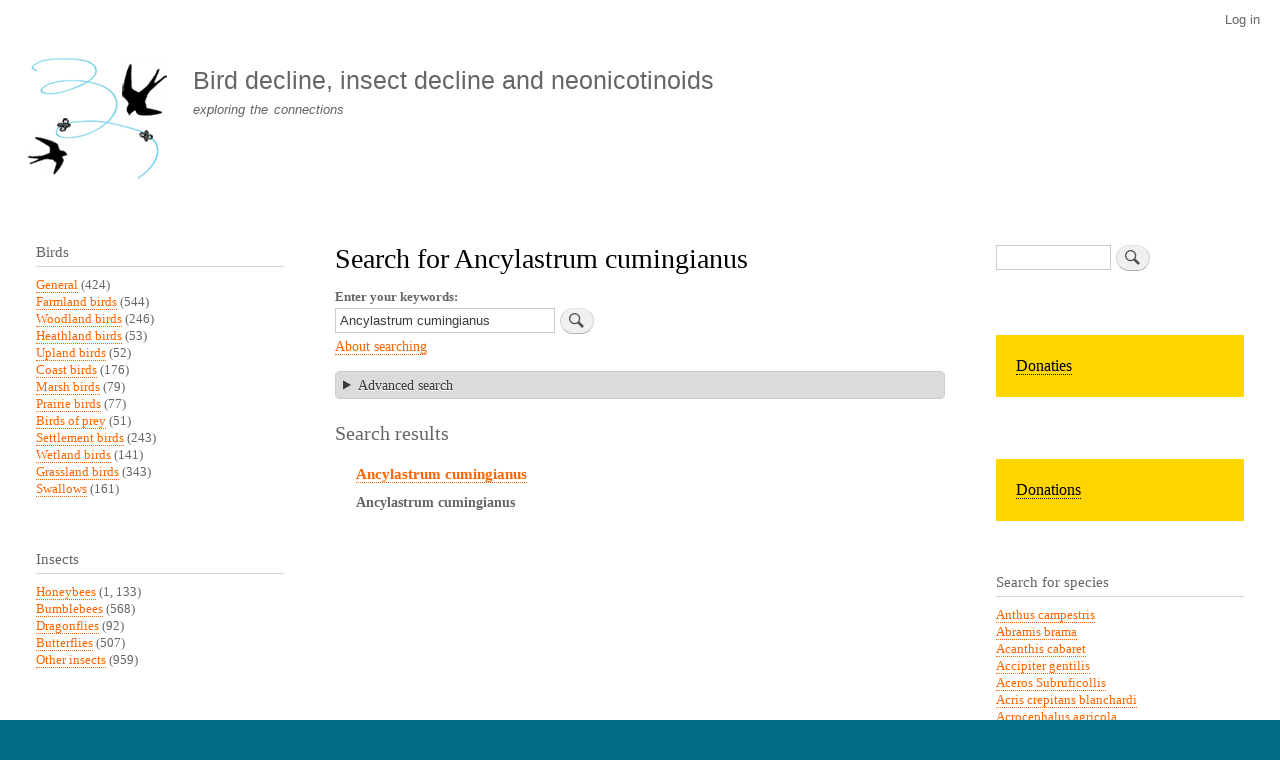

--- FILE ---
content_type: text/html; charset=UTF-8
request_url: https://farmlandbirds.net/en/search/node?keys=Ancylastrum%20cumingianus
body_size: 8704
content:
<!DOCTYPE html>
<html lang="en" dir="ltr" prefix="content: http://purl.org/rss/1.0/modules/content/  dc: http://purl.org/dc/terms/  foaf: http://xmlns.com/foaf/0.1/  og: http://ogp.me/ns#  rdfs: http://www.w3.org/2000/01/rdf-schema#  schema: http://schema.org/  sioc: http://rdfs.org/sioc/ns#  sioct: http://rdfs.org/sioc/types#  skos: http://www.w3.org/2004/02/skos/core#  xsd: http://www.w3.org/2001/XMLSchema# ">
  <head>
    <meta charset="utf-8" />
<meta name="Generator" content="Drupal 10 (https://www.drupal.org)" />
<meta name="MobileOptimized" content="width" />
<meta name="HandheldFriendly" content="true" />
<meta name="viewport" content="width=device-width, initial-scale=1.0" />
<script type="text/javascript" data-toolbar-anti-flicker-loading>(function() {
  const toolbarState = sessionStorage.getItem('Drupal.toolbar.toolbarState')
    ? JSON.parse(sessionStorage.getItem('Drupal.toolbar.toolbarState'))
    : false;
  // These are classes that toolbar typically adds to <body>, but this code
  // executes before the first paint, when <body> is not yet present. The
  // classes are added to <html> so styling immediately reflects the current
  // toolbar state. The classes are removed after the toolbar completes
  // initialization.
  const classesToAdd = ['toolbar-loading', 'toolbar-anti-flicker'];
  if (toolbarState) {
    const {
      orientation,
      hasActiveTab,
      isFixed,
      activeTray,
      activeTabId,
      isOriented,
      userButtonMinWidth
    } = toolbarState;

    classesToAdd.push(
      orientation ? `toolbar-` + orientation + `` : 'toolbar-horizontal',
    );
    if (hasActiveTab !== false) {
      classesToAdd.push('toolbar-tray-open');
    }
    if (isFixed) {
      classesToAdd.push('toolbar-fixed');
    }
    if (isOriented) {
      classesToAdd.push('toolbar-oriented');
    }

    if (activeTray) {
      // These styles are added so the active tab/tray styles are present
      // immediately instead of "flickering" on as the toolbar initializes. In
      // instances where a tray is lazy loaded, these styles facilitate the
      // lazy loaded tray appearing gracefully and without reflow.
      const styleContent = `
      .toolbar-loading #` + activeTabId + ` {
        background-image: linear-gradient(rgba(255, 255, 255, 0.25) 20%, transparent 200%);
      }
      .toolbar-loading #` + activeTabId + `-tray {
        display: block; box-shadow: -1px 0 5px 2px rgb(0 0 0 / 33%);
        border-right: 1px solid #aaa; background-color: #f5f5f5;
        z-index: 0;
      }
      .toolbar-loading.toolbar-vertical.toolbar-tray-open #` + activeTabId + `-tray {
        width: 15rem; height: 100vh;
      }
     .toolbar-loading.toolbar-horizontal :not(#` + activeTray + `) > .toolbar-lining {opacity: 0}`;

      const style = document.createElement('style');
      style.textContent = styleContent;
      style.setAttribute('data-toolbar-anti-flicker-loading', true);
      document.querySelector('head').appendChild(style);

      if (userButtonMinWidth) {
        const userButtonStyle = document.createElement('style');
        userButtonStyle.textContent = `#toolbar-item-user {min-width: ` + userButtonMinWidth +`px;}`
        document.querySelector('head').appendChild(userButtonStyle);
      }
    }
  }
  document.querySelector('html').classList.add(...classesToAdd);
})();</script>
<link rel="icon" href="/sites/default/files/vogelsterfte_favicon.png" type="image/png" />

    <title>Search for Ancylastrum cumingianus | Bird decline, insect decline and neonicotinoids</title>
    <link rel="stylesheet" media="all" href="/sites/default/files/css/css_jJa79PvoPajgKXOlrKrb1fynEKfsTxwOj57YNHqnQSQ.css?delta=0&amp;language=en&amp;theme=bartik&amp;include=eJxtjl0OwjAMgy-0tWfKulA60h_iFiinp2IS0oAXP9jOF6OjcrQLgaeFtIaLdUJAN3-syAB5xuSysk1ZI0l4flpe8kIyo3YJyU-3wHfYt5qY1ya834VUWROJ2a6NtZvT4OzJqq0Mv2j2Ol4dCLTR42sOmNSd51FtUnFA_DBdFqECfgGzUVzb" />
<link rel="stylesheet" media="all" href="/sites/default/files/css/css_XuoXe2FUFUuG2EmpMx5VeFmWb_4wsYkwbvty3xSWFec.css?delta=1&amp;language=en&amp;theme=bartik&amp;include=eJxtjl0OwjAMgy-0tWfKulA60h_iFiinp2IS0oAXP9jOF6OjcrQLgaeFtIaLdUJAN3-syAB5xuSysk1ZI0l4flpe8kIyo3YJyU-3wHfYt5qY1ya834VUWROJ2a6NtZvT4OzJqq0Mv2j2Ol4dCLTR42sOmNSd51FtUnFA_DBdFqECfgGzUVzb" />
<link rel="stylesheet" media="print" href="/sites/default/files/css/css_Zqn2BMT-7EJT-UFXvCdvLL_7YcBfa4XgDGVapDMizKQ.css?delta=2&amp;language=en&amp;theme=bartik&amp;include=eJxtjl0OwjAMgy-0tWfKulA60h_iFiinp2IS0oAXP9jOF6OjcrQLgaeFtIaLdUJAN3-syAB5xuSysk1ZI0l4flpe8kIyo3YJyU-3wHfYt5qY1ya834VUWROJ2a6NtZvT4OzJqq0Mv2j2Ol4dCLTR42sOmNSd51FtUnFA_DBdFqECfgGzUVzb" />

    
  </head>
  <body class="layout-two-sidebars path-search">
        <a href="#main-content" class="visually-hidden focusable skip-link">
      Skip to main content
    </a>
    
      <div class="dialog-off-canvas-main-canvas" data-off-canvas-main-canvas>
    <div id="page-wrapper">
  <div id="page">
    <header id="header" class="header" role="banner">
      <div class="section layout-container clearfix">
          <div class="region region-secondary-menu">
    
<nav role="navigation" aria-labelledby="block-bartik-account-menu-menu" id="block-bartik-account-menu" class="block block-menu navigation menu--account">
            
  <h2 class="visually-hidden" id="block-bartik-account-menu-menu">User account menu</h2>
  

        <div class="content">
            <div class="menu-toggle-target menu-toggle-target-show" id="show-block-bartik-account-menu"></div>
      <div class="menu-toggle-target" id="hide-block-bartik-account-menu"></div>
      <a class="menu-toggle" href="#show-block-bartik-account-menu">Show &mdash; User account menu</a>
      <a class="menu-toggle menu-toggle--hide" href="#hide-block-bartik-account-menu">Hide &mdash; User account menu</a>
      
              <ul class="clearfix menu">
                    <li class="menu-item">
        <a href="/en/user/login" data-drupal-link-system-path="user/login">Log in</a>
              </li>
        </ul>
  


    </div>
  </nav>

  </div>

          <div class="clearfix region region-header">
    <div id="block-bartik-branding" class="clearfix site-branding block block-system block-system-branding-block">
  
    
        <a href="/en" rel="home" class="site-branding__logo">
      <img src="/sites/default/files/vogelsterfte_logo.gif" alt="Home" />
    </a>
        <div class="site-branding__text">
              <div class="site-branding__name">
          <a href="/en" rel="home">Bird decline, insect decline and neonicotinoids</a>
        </div>
                    <div class="site-branding__slogan">exploring the connections</div>
          </div>
  </div>

  </div>

        
      </div>
    </header>
          <div class="highlighted">
        <aside class="layout-container section clearfix" role="complementary">
            <div class="region region-highlighted">
    <div data-drupal-messages-fallback class="hidden"></div>

  </div>

        </aside>
      </div>
            <div id="main-wrapper" class="layout-main-wrapper layout-container clearfix">
      <div id="main" class="layout-main clearfix">
        
        <main id="content" class="column main-content" role="main">
          <section class="section">
            <a id="main-content" tabindex="-1"></a>
              <div class="region region-content">
    <div id="block-bartik-page-title" class="block block-core block-page-title-block">
  
    
      <div class="content">
      

  <h1 class="title page-title">Search for Ancylastrum cumingianus</h1>


    </div>
  </div>
<div id="block-bartik-content" class="block block-system block-system-main-block">
  
    
      <div class="content">
      <form class="search-form" data-drupal-selector="search-form" action="/en/search/node?keys=Ancylastrum%20cumingianus" method="post" id="search-form" accept-charset="UTF-8">
  <div class="container-inline js-form-wrapper form-wrapper" data-drupal-selector="edit-basic" id="edit-basic"><div class="js-form-item form-item js-form-type-search form-type-search js-form-item-keys form-item-keys">
      <label for="edit-keys">Enter your keywords</label>
        <input data-drupal-selector="edit-keys" type="search" id="edit-keys" name="keys" value="Ancylastrum cumingianus" size="30" maxlength="255" class="form-search" />

        </div>
<input class="search-form__submit button js-form-submit form-submit" data-drupal-selector="edit-submit" type="submit" id="edit-submit" name="op" value="Search" />
</div>
<a href="/en/search/node/help" class="search-help-link" data-drupal-selector="edit-help-link" id="edit-help-link">About searching</a><details class="search-advanced js-form-wrapper form-wrapper" data-drupal-selector="edit-advanced" id="edit-advanced">    <summary role="button" aria-controls="edit-advanced" aria-expanded="false" aria-pressed="false">Advanced search</summary><div class="details-wrapper">
    <fieldset data-drupal-selector="edit-keywords-fieldset" id="edit-keywords-fieldset" class="js-form-item form-item js-form-wrapper form-wrapper">
      <legend>
    <span class="fieldset-legend">Keywords</span>
  </legend>
  <div class="fieldset-wrapper">
                <div class="js-form-item form-item js-form-type-textfield form-type-textfield js-form-item-or form-item-or">
      <label for="edit-or">Containing any of the words</label>
        <input data-drupal-selector="edit-or" type="text" id="edit-or" name="or" value="" size="30" maxlength="255" class="form-text" />

        </div>
<div class="js-form-item form-item js-form-type-textfield form-type-textfield js-form-item-phrase form-item-phrase">
      <label for="edit-phrase">Containing the phrase</label>
        <input data-drupal-selector="edit-phrase" type="text" id="edit-phrase" name="phrase" value="" size="30" maxlength="255" class="form-text" />

        </div>
<div class="js-form-item form-item js-form-type-textfield form-type-textfield js-form-item-negative form-item-negative">
      <label for="edit-negative">Containing none of the words</label>
        <input data-drupal-selector="edit-negative" type="text" id="edit-negative" name="negative" value="" size="30" maxlength="255" class="form-text" />

        </div>

          </div>
</fieldset>
<div class="criterion"></div><fieldset data-drupal-selector="edit-types-fieldset" id="edit-types-fieldset" class="js-form-item form-item js-form-wrapper form-wrapper">
      <legend>
    <span class="fieldset-legend">Types</span>
  </legend>
  <div class="fieldset-wrapper">
                <div class="criterion"><fieldset data-drupal-selector="edit-type" id="edit-type--wrapper" class="fieldgroup form-composite js-form-item form-item js-form-wrapper form-wrapper">
      <legend>
    <span class="fieldset-legend">Only of the type(s)</span>
  </legend>
  <div class="fieldset-wrapper">
                <div id="edit-type" class="form-checkboxes"><div class="js-form-item form-item js-form-type-checkbox form-type-checkbox js-form-item-type-page form-item-type-page">
        <input data-drupal-selector="edit-type-page" type="checkbox" id="edit-type-page" name="type[page]" value="page" class="form-checkbox" />

        <label for="edit-type-page" class="option">Basic page</label>
      </div>
<div class="js-form-item form-item js-form-type-checkbox form-type-checkbox js-form-item-type-species form-item-type-species">
        <input data-drupal-selector="edit-type-species" type="checkbox" id="edit-type-species" name="type[species]" value="species" class="form-checkbox" />

        <label for="edit-type-species" class="option">Species</label>
      </div>
<div class="js-form-item form-item js-form-type-checkbox form-type-checkbox js-form-item-type-story form-item-type-story">
        <input data-drupal-selector="edit-type-story" type="checkbox" id="edit-type-story" name="type[story]" value="story" class="form-checkbox" />

        <label for="edit-type-story" class="option">Story</label>
      </div>
</div>

          </div>
</fieldset>
</div>
          </div>
</fieldset>
<fieldset data-drupal-selector="edit-lang-fieldset" id="edit-lang-fieldset" class="js-form-item form-item js-form-wrapper form-wrapper">
      <legend>
    <span class="fieldset-legend">Languages</span>
  </legend>
  <div class="fieldset-wrapper">
                <div class="criterion"><fieldset data-drupal-selector="edit-language" id="edit-language--wrapper" class="fieldgroup form-composite js-form-item form-item js-form-wrapper form-wrapper">
      <legend>
    <span class="fieldset-legend">Languages</span>
  </legend>
  <div class="fieldset-wrapper">
                <div id="edit-language" class="form-checkboxes"><div class="js-form-item form-item js-form-type-checkbox form-type-checkbox js-form-item-language-nl form-item-language-nl">
        <input data-drupal-selector="edit-language-nl" type="checkbox" id="edit-language-nl" name="language[nl]" value="nl" class="form-checkbox" />

        <label for="edit-language-nl" class="option">Dutch</label>
      </div>
<div class="js-form-item form-item js-form-type-checkbox form-type-checkbox js-form-item-language-en form-item-language-en">
        <input data-drupal-selector="edit-language-en" type="checkbox" id="edit-language-en" name="language[en]" value="en" class="form-checkbox" />

        <label for="edit-language-en" class="option">English</label>
      </div>
<div class="js-form-item form-item js-form-type-checkbox form-type-checkbox js-form-item-language-es form-item-language-es">
        <input data-drupal-selector="edit-language-es" type="checkbox" id="edit-language-es" name="language[es]" value="es" class="form-checkbox" />

        <label for="edit-language-es" class="option">Spanish</label>
      </div>
<div class="js-form-item form-item js-form-type-checkbox form-type-checkbox js-form-item-language-de form-item-language-de">
        <input data-drupal-selector="edit-language-de" type="checkbox" id="edit-language-de" name="language[de]" value="de" class="form-checkbox" />

        <label for="edit-language-de" class="option">German</label>
      </div>
<div class="js-form-item form-item js-form-type-checkbox form-type-checkbox js-form-item-language-fr form-item-language-fr">
        <input data-drupal-selector="edit-language-fr" type="checkbox" id="edit-language-fr" name="language[fr]" value="fr" class="form-checkbox" />

        <label for="edit-language-fr" class="option">French</label>
      </div>
<div class="js-form-item form-item js-form-type-checkbox form-type-checkbox js-form-item-language-it form-item-language-it">
        <input data-drupal-selector="edit-language-it" type="checkbox" id="edit-language-it" name="language[it]" value="it" class="form-checkbox" />

        <label for="edit-language-it" class="option">Italian</label>
      </div>
<div class="js-form-item form-item js-form-type-checkbox form-type-checkbox js-form-item-language-und form-item-language-und">
        <input data-drupal-selector="edit-language-und" type="checkbox" id="edit-language-und" name="language[und]" value="und" class="form-checkbox" />

        <label for="edit-language-und" class="option">- Not specified -</label>
      </div>
<div class="js-form-item form-item js-form-type-checkbox form-type-checkbox js-form-item-language-zxx form-item-language-zxx">
        <input data-drupal-selector="edit-language-zxx" type="checkbox" id="edit-language-zxx" name="language[zxx]" value="zxx" class="form-checkbox" />

        <label for="edit-language-zxx" class="option">- Not applicable -</label>
      </div>
</div>

          </div>
</fieldset>
</div>
          </div>
</fieldset>
<div class="action"><input data-drupal-selector="edit-submit" type="submit" id="edit-submit--2" name="op" value="Advanced search" class="button js-form-submit form-submit" />
</div></div>
</details>
<input autocomplete="off" data-drupal-selector="form-h8hxwdyiaqdj7ru7joga3nld3sideb5muhll8kz2nou" type="hidden" name="form_build_id" value="form-H8hxWDyIAQdj7Ru7jOGA3NlD3sIdEB5muhLl8kz2nOU" />
<input data-drupal-selector="edit-search-form" type="hidden" name="form_id" value="search_form" />

</form>
<h2>Search results</h2><div class="item-list"><ol class="search-results node_search-results"><li>

<h3 class="search-result__title">
  <a href="https://farmlandbirds.net/en/content/ancylastrum-cumingianus">Ancylastrum cumingianus</a>
</h3>

<div class="search-result__snippet-info">
      <p class="search-result__snippet"><strong>Ancylastrum</strong> <strong>cumingianus</strong></p>
        <p class="search-result__info"></p>
  </div>
</li></ol></div>
    </div>
  </div>

  </div>

          </section>
        </main>
                  <div id="sidebar-first" class="column sidebar">
            <aside class="section" role="complementary">
                <div class="region region-sidebar-first">
    <div class="views-element-container block block-views block-views-blockvogels-terms-counted-block-1" id="block-views-block-vogels-terms-counted-block-1">
  
      <h2>Birds</h2>
    
      <div class="content">
      <div><div class="view view-vogels-terms-counted view-id-vogels_terms_counted view-display-id-block_1 js-view-dom-id-19f04c451c86713e274ef298d6a0368cb4fd4f08b830e9cc81e0ab7b07c20690">
  
    
      
      <div class="view-content">
          <div class="views-row"><div class="views-field views-field-name"><span class="field-content"><a href="/en/category/birds/algemeen" hreflang="en">General</a> (424)</span></div></div>
    <div class="views-row"><div class="views-field views-field-name"><span class="field-content"><a href="/en/category/birds/akkervogels" hreflang="en">Farmland birds</a> (544)</span></div></div>
    <div class="views-row"><div class="views-field views-field-name"><span class="field-content"><a href="/en/category/birds/bosvogels" hreflang="en">Woodland birds</a> (246)</span></div></div>
    <div class="views-row"><div class="views-field views-field-name"><span class="field-content"><a href="/en/category/birds/heidevogels" hreflang="en">Heathland birds</a> (53)</span></div></div>
    <div class="views-row"><div class="views-field views-field-name"><span class="field-content"><a href="/en/category/vogels/hoogland-vogels" hreflang="en">Upland birds</a> (52)</span></div></div>
    <div class="views-row"><div class="views-field views-field-name"><span class="field-content"><a href="/en/category/vogels/kustvogels" hreflang="en">Coast birds</a> (176)</span></div></div>
    <div class="views-row"><div class="views-field views-field-name"><span class="field-content"><a href="/en/category/vogels/moerasvogels" hreflang="en">Marsh birds</a> (79)</span></div></div>
    <div class="views-row"><div class="views-field views-field-name"><span class="field-content"><a href="/en/category/vogels/prairievogels" hreflang="en">Prairie birds</a> (77)</span></div></div>
    <div class="views-row"><div class="views-field views-field-name"><span class="field-content"><a href="/en/taxonomy/term/42" hreflang="en">Birds of prey</a> (51)</span></div></div>
    <div class="views-row"><div class="views-field views-field-name"><span class="field-content"><a href="/en/category/vogels/tuinvogels" hreflang="en">Settlement birds</a> (243)</span></div></div>
    <div class="views-row"><div class="views-field views-field-name"><span class="field-content"><a href="/en/category/vogels/watervogels" hreflang="en">Wetland birds</a> (141)</span></div></div>
    <div class="views-row"><div class="views-field views-field-name"><span class="field-content"><a href="/en/category/vogels/weidevogels" hreflang="en">Grassland birds</a> (343)</span></div></div>
    <div class="views-row"><div class="views-field views-field-name"><span class="field-content"><a href="/en/category/vogels/zwaluwen" hreflang="en">Swallows</a> (161)</span></div></div>

    </div>
  
          </div>
</div>

    </div>
  </div>
<div class="views-element-container block block-views block-views-blockinsecten-terms-counted-block-1" id="block-views-block-insecten-terms-counted-block-1">
  
      <h2>Insects</h2>
    
      <div class="content">
      <div><div class="view view-insecten-terms-counted view-id-insecten_terms_counted view-display-id-block_1 js-view-dom-id-d3a51ea7f95339766c0631139ec949e7e1b94956a11faf6357f66b99d2198af9">
  
    
      
      <div class="view-content">
          <div class="views-row"><div class="views-field views-field-name"><span class="field-content"><a href="/en/category/insecten/bijen" hreflang="en">Honeybees</a> (1, 133)</span></div></div>
    <div class="views-row"><div class="views-field views-field-name"><span class="field-content"><a href="/en/category/insecten/hommels" hreflang="en">Bumblebees</a> (568)</span></div></div>
    <div class="views-row"><div class="views-field views-field-name"><span class="field-content"><a href="/en/category/insecten/libellen" hreflang="en">Dragonflies</a> (92)</span></div></div>
    <div class="views-row"><div class="views-field views-field-name"><span class="field-content"><a href="/en/category/insecten/vlinders" hreflang="en">Butterflies</a> (507)</span></div></div>
    <div class="views-row"><div class="views-field views-field-name"><span class="field-content"><a href="/en/category/insecten/overige-insecten" hreflang="en">Other insects</a> (959)</span></div></div>

    </div>
  
          </div>
</div>

    </div>
  </div>
<div class="views-element-container block block-views block-views-blockzoogdieren-terms-counted-block-1" id="block-views-block-zoogdieren-terms-counted-block-1">
  
      <h2>Mammals</h2>
    
      <div class="content">
      <div><div class="view view-zoogdieren-terms-counted view-id-zoogdieren_terms_counted view-display-id-block_1 js-view-dom-id-00cdc8eafc0fb6d16de8fa10aba93884f2f9dcc89a9f1afe90eca28be9ca3287">
  
    
      
      <div class="view-content">
          <div class="views-row"><div class="views-field views-field-name"><span class="field-content"><a href="/en/category/zoogdieren/mensen" hreflang="en">Humans</a> (429)</span></div></div>
    <div class="views-row"><div class="views-field views-field-name"><span class="field-content"><a href="/en/category/zoogdieren/muizen" hreflang="en">Mice</a> (26)</span></div></div>
    <div class="views-row"><div class="views-field views-field-name"><span class="field-content"><a href="/en/category/zoogdieren/ratten" hreflang="en">Rats</a> (51)</span></div></div>
    <div class="views-row"><div class="views-field views-field-name"><span class="field-content"><a href="/en/category/zoogdieren/vleermuizen" hreflang="en">Bats</a> (185)</span></div></div>
    <div class="views-row"><div class="views-field views-field-name"><span class="field-content"><a href="/en/category/zoogdieren/egels" hreflang="en">Hedgehogs</a> (75)</span></div></div>

    </div>
  
          </div>
</div>

    </div>
  </div>
<div class="views-element-container block block-views block-views-blockamfibieen-terms-counted-block-1" id="block-views-block-amfibieen-terms-counted-block-1">
  
      <h2>Amphibians</h2>
    
      <div class="content">
      <div><div class="view view-amfibieen-terms-counted view-id-amfibieen_terms_counted view-display-id-block_1 js-view-dom-id-e749f4501920001f0fa19b007f50312236c4bc41e993185a16b7869585dc70ac">
  
    
      
      <div class="view-content">
          <div class="views-row"><div class="views-field views-field-name"><span class="field-content"><a href="/en/category/amfibie%C3%ABn/algemeen" hreflang="en">General</a> (319)</span></div></div>

    </div>
  
          </div>
</div>

    </div>
  </div>
<div class="views-element-container block block-views block-views-blockreptielen-terms-counted-block-1" id="block-views-block-reptielen-terms-counted-block-1">
  
      <h2>Reptielen</h2>
    
      <div class="content">
      <div><div class="view view-reptielen-terms-counted view-id-reptielen_terms_counted view-display-id-block_1 js-view-dom-id-b0c0d0ceacb976d4e2dec2becdc3bda7adab85f862606a0dcc394261bd518696">
  
    
      
      <div class="view-content">
          <div class="views-row"><div class="views-field views-field-name"><span class="field-content"><a href="/en/category/reptielen/algemeen" hreflang="en">General</a> (216)</span></div></div>

    </div>
  
          </div>
</div>

    </div>
  </div>
<div class="views-element-container block block-views block-views-blockvissen-terms-counted-block-1" id="block-views-block-vissen-terms-counted-block-1">
  
      <h2>Fish</h2>
    
      <div class="content">
      <div><div class="view view-vissen-terms-counted view-id-vissen_terms_counted view-display-id-block_1 js-view-dom-id-96bb478b60a881c533500712b227f58020141c17c1815577050dfbed32c8f7f8">
  
    
      
      <div class="view-content">
          <div class="views-row"><div class="views-field views-field-name"><span class="field-content"><a href="/en/category/vissen/algemeen" hreflang="en">General</a> (251)</span></div></div>

    </div>
  
          </div>
</div>

    </div>
  </div>
<div class="views-element-container block block-views block-views-blockduplicaat-van-vogels-terms-counted-block-1" id="block-views-block-duplicaat-van-vogels-terms-counted-block-1">
  
      <h2>Plants</h2>
    
      <div class="content">
      <div><div class="view view-duplicaat-van-vogels-terms-counted view-id-duplicaat_van_vogels_terms_counted view-display-id-block_1 js-view-dom-id-8094eb8135fbb713e1dbf785c60bd99b8c3c806938e1c9758454f10926f23ef3">
  
    
      
      <div class="view-content">
          <div class="views-row"><div class="views-field views-field-name"><span class="field-content"><a href="/en/category/planten/algemeen" hreflang="en">General</a> (360)</span></div></div>

    </div>
  
          </div>
</div>

    </div>
  </div>
<div class="views-element-container block block-views block-views-blockbestrijdingsmiddelen-terms-counted-block-1" id="block-views-block-bestrijdingsmiddelen-terms-counted-block-1">
  
      <h2>Pesticides</h2>
    
      <div class="content">
      <div><div class="view view-bestrijdingsmiddelen-terms-counted view-id-bestrijdingsmiddelen_terms_counted view-display-id-block_1 js-view-dom-id-b64a7b877b7f72e52777728e6137c2eb1331431925429ba858d246acaec33e87">
  
    
      
      <div class="view-content">
          <div class="views-row"><div class="views-field views-field-name"><span class="field-content"><a href="/en/category/bestrijdingsmiddelen/insecticiden" hreflang="en">Insecticides</a> (2, 559)</span></div></div>
    <div class="views-row"><div class="views-field views-field-name"><span class="field-content"><a href="/en/category/bestrijdingsmiddelen/fungiciden" hreflang="en">Fungicides</a> (570)</span></div></div>
    <div class="views-row"><div class="views-field views-field-name"><span class="field-content"><a href="/en/category/bestrijdingsmiddelen/herbiciden" hreflang="en">Herbicides</a> (802)</span></div></div>

    </div>
  
          </div>
</div>

    </div>
  </div>
<div class="views-element-container block block-views block-views-blockbodemdegradatie-terms-counted-block-1" id="block-views-block-bodemdegradatie-terms-counted-block-1">
  
      <h2>Soil degradation</h2>
    
      <div class="content">
      <div><div class="view view-bodemdegradatie-terms-counted view-id-bodemdegradatie_terms_counted view-display-id-block_1 js-view-dom-id-3b8e009fb376c868db7a6d6c04153cdc11af267c03dafafedb1a03848b0ec75f">
  
    
      
      <div class="view-content">
          <div class="views-row"><div class="views-field views-field-name"><span class="field-content"><a href="/en/taxonomy/term/43" hreflang="en">General</a> (62)</span></div></div>

    </div>
  
          </div>
</div>

    </div>
  </div>

<nav role="navigation" aria-labelledby="block-menu-6-menu" id="block-menu-6" class="block block-menu navigation menu--menu-beleid-en-debat">
      
  <h2 id="block-menu-6-menu"></h2>
  

        <div class="content">
            <div class="menu-toggle-target menu-toggle-target-show" id="show-block-menu-6"></div>
      <div class="menu-toggle-target" id="hide-block-menu-6"></div>
      <a class="menu-toggle" href="#show-block-menu-6">Show &mdash; </a>
      <a class="menu-toggle menu-toggle--hide" href="#hide-block-menu-6">Hide &mdash; </a>
      
              <ul class="clearfix menu">
                    <li class="menu-item">
        <a href="/en/category/communicatievorm/beleid-en-debat" data-drupal-link-system-path="taxonomy/term/31">Policy and debate</a>
              </li>
        </ul>
  


    </div>
  </nav>

<nav role="navigation" aria-labelledby="block-menu-7-menu" id="block-menu-7" class="block block-menu navigation menu--menu-lezingen">
      
  <h2 id="block-menu-7-menu"></h2>
  

        <div class="content">
            <div class="menu-toggle-target menu-toggle-target-show" id="show-block-menu-7"></div>
      <div class="menu-toggle-target" id="hide-block-menu-7"></div>
      <a class="menu-toggle" href="#show-block-menu-7">Show &mdash; </a>
      <a class="menu-toggle menu-toggle--hide" href="#hide-block-menu-7">Hide &mdash; </a>
      
              <ul class="clearfix menu">
                    <li class="menu-item">
        <a href="/en/category/communicatievorm/lezingen" data-drupal-link-system-path="taxonomy/term/32">Lectures</a>
              </li>
        </ul>
  


    </div>
  </nav>

<nav role="navigation" aria-labelledby="block-menu-2-menu" id="block-menu-2" class="block block-menu navigation menu--menu-main">
      
  <h2 id="block-menu-2-menu"></h2>
  

        <div class="content">
            <div class="menu-toggle-target menu-toggle-target-show" id="show-block-menu-2"></div>
      <div class="menu-toggle-target" id="hide-block-menu-2"></div>
      <a class="menu-toggle" href="#show-block-menu-2">Show &mdash; </a>
      <a class="menu-toggle menu-toggle--hide" href="#hide-block-menu-2">Hide &mdash; </a>
      
              <ul class="clearfix menu">
                    <li class="menu-item">
        <a href="http://www.boerenlandvogels.nl/">NL Home</a>
              </li>
                <li class="menu-item">
        <a href="http://www.farmlandbirds.net/en/taxonomy/term/3">English</a>
              </li>
                <li class="menu-item">
        <a href="http://www.farmlandbirds.net/en/taxonomy/term/4">Deutsch</a>
              </li>
                <li class="menu-item">
        <a href="http://www.farmlandbirds.net/en/taxonomy/term/33">Español</a>
              </li>
                <li class="menu-item">
        <a href="http://www.farmlandbirds.net/en/taxonomy/term/5">Français</a>
              </li>
                <li class="menu-item">
        <a href="http://www.farmlandbirds.net/en/taxonomy/term/40">Italiano</a>
              </li>
                <li class="menu-item">
        <a href="http://www.boerenlandvogels.nl/taxonomy/term/1">Knipsels</a>
              </li>
                <li class="menu-item">
        <a href="/en/links" title="" data-drupal-link-system-path="node/176">Links</a>
              </li>
                <li class="menu-item">
        <a href="http://www.boerenlandvogels.nl/colofon">Colofon</a>
              </li>
                <li class="menu-item">
        <a href="/en/login" title="" data-drupal-link-system-path="node/177">Login</a>
              </li>
        </ul>
  


    </div>
  </nav>
<div id="block-block-2" class="block block-block-content block-block-content9ca8b8d5-4910-4469-b600-bddd283d0b29">
  
    
      <div class="content">
      
            <div class="clearfix text-formatted field field--name-body field--type-text-with-summary field--label-hidden field__item"><p><a href="http://www.boerenlandvogels.nl/">NL</a> | <a href="http://www.farmlandbirds.net/en">EN</a> | <a href="http://www.boerenlandvogels.nl/de">DE</a> | <a href="http://www.farmlandbirds.net/fr">FR</a> | <a href="http://www.farmlandbirds.net/es">ES</a> | <a href="http://www.farmlandbirds.net/it">IT</a></p>
</div>
      
    </div>
  </div>

  </div>

            </aside>
          </div>
                          <div id="sidebar-second" class="column sidebar">
            <aside class="section" role="complementary">
                <div class="region region-sidebar-second">
    <div class="search-block-form block block-search container-inline" data-drupal-selector="search-block-form" id="block-search-1" role="search">
  
    
      <div class="content container-inline">
      <form action="/en/search/node" method="get" id="search-block-form" accept-charset="UTF-8" class="search-form search-block-form">
  <div class="js-form-item form-item js-form-type-search form-type-search js-form-item-keys form-item-keys form-no-label">
      <label for="edit-keys--2" class="visually-hidden">Search</label>
        <input title="Enter the terms you wish to search for." data-drupal-selector="edit-keys" type="search" id="edit-keys--2" name="keys" value="" size="15" maxlength="128" class="form-search" />

        </div>
<div data-drupal-selector="edit-actions" class="form-actions js-form-wrapper form-wrapper" id="edit-actions"><input class="search-form__submit button js-form-submit form-submit" data-drupal-selector="edit-submit" type="submit" id="edit-submit--3" value="Search" />
</div>

</form>

    </div>
  </div>
<div id="block-block-3" class="block block-block-content block-block-content46160f15-df10-4af2-8d00-c162f6909053">
  
    
      <div class="content">
      
            <div class="clearfix text-formatted field field--name-body field--type-text-with-summary field--label-hidden field__item"><div style="background-color:#ffd500;padding:20px"><a href="/node/2214" style="color:#000000; font-size:16px">Donaties</a>
<div>
</div></div></div>
      
    </div>
  </div>
<div id="block-block-4" class="block block-block-content block-block-content265af36f-024e-4e6e-a152-82a7198329d4">
  
    
      <div class="content">
      
            <div class="clearfix text-formatted field field--name-body field--type-text-with-summary field--label-hidden field__item"><div style="background-color:#ffd500;padding:20px;margin:0"><a href="/node/2222" style="color:#000000; font-size:16px">Donations</a>
<div>
</div></div></div>
      
    </div>
  </div>
<div class="views-element-container block block-views block-views-blocklist-of-species-block-1" id="block-views-block-list-of-species-block-1">
  
      <h2>Search for species</h2>
    
      <div class="content">
      <div><div class="view view-list-of-species view-id-list_of_species view-display-id-block_1 js-view-dom-id-a3b5a55c41e94791f83f688d5fd62ef39e877c2686fb6dbf385d980ec48e3c57">
  
    
      
      <div class="view-content">
          <div class="views-row"><div class="views-field views-field-title"><span class="field-content"><a href="/en/search/node?keys=%20Anthus%20campestris"> Anthus campestris</a></span></div></div>
    <div class="views-row"><div class="views-field views-field-title"><span class="field-content"><a href="/en/search/node?keys=Abramis%20brama">Abramis brama</a></span></div></div>
    <div class="views-row"><div class="views-field views-field-title"><span class="field-content"><a href="/en/search/node?keys=Acanthis%20cabaret">Acanthis cabaret</a></span></div></div>
    <div class="views-row"><div class="views-field views-field-title"><span class="field-content"><a href="/en/search/node?keys=Accipiter%20gentilis">Accipiter gentilis</a></span></div></div>
    <div class="views-row"><div class="views-field views-field-title"><span class="field-content"><a href="/en/search/node?keys=Aceros%20Subruficollis">Aceros Subruficollis</a></span></div></div>
    <div class="views-row"><div class="views-field views-field-title"><span class="field-content"><a href="/en/search/node?keys=Acris%20crepitans%20blanchardi">Acris crepitans blanchardi</a></span></div></div>
    <div class="views-row"><div class="views-field views-field-title"><span class="field-content"><a href="/en/search/node?keys=Acrocephalus%20agricola">Acrocephalus agricola</a></span></div></div>
    <div class="views-row"><div class="views-field views-field-title"><span class="field-content"><a href="/en/search/node?keys=Acrocephalus%20arundinaceus">Acrocephalus arundinaceus</a></span></div></div>
    <div class="views-row"><div class="views-field views-field-title"><span class="field-content"><a href="/en/search/node?keys=Acrocephalus%20bistrigiceps">Acrocephalus bistrigiceps</a></span></div></div>
    <div class="views-row"><div class="views-field views-field-title"><span class="field-content"><a href="/en/search/node?keys=Acrocephalus%20paludicola">Acrocephalus paludicola</a></span></div></div>
    <div class="views-row"><div class="views-field views-field-title"><span class="field-content"><a href="/en/search/node?keys=Acrocephalus%20palustris">Acrocephalus palustris</a></span></div></div>
    <div class="views-row"><div class="views-field views-field-title"><span class="field-content"><a href="/en/search/node?keys=Acrocephalus%20schoenobaenus">Acrocephalus schoenobaenus</a></span></div></div>
    <div class="views-row"><div class="views-field views-field-title"><span class="field-content"><a href="/en/search/node?keys=Acrocephalus%20scirpaceus">Acrocephalus scirpaceus</a></span></div></div>
    <div class="views-row"><div class="views-field views-field-title"><span class="field-content"><a href="/en/search/node?keys=Actitis%20hypoleucos">Actitis hypoleucos</a></span></div></div>
    <div class="views-row"><div class="views-field views-field-title"><span class="field-content"><a href="/en/search/node?keys=Adonis%20annua%20">Adonis annua </a></span></div></div>
    <div class="views-row"><div class="views-field views-field-title"><span class="field-content"><a href="/en/search/node?keys=Aechmophorus%20clarkii">Aechmophorus clarkii</a></span></div></div>
    <div class="views-row"><div class="views-field views-field-title"><span class="field-content"><a href="/en/search/node?keys=Aechmophorus%20occidentalis">Aechmophorus occidentalis</a></span></div></div>
    <div class="views-row"><div class="views-field views-field-title"><span class="field-content"><a href="/en/search/node?keys=Aegolius%20funereus">Aegolius funereus</a></span></div></div>
    <div class="views-row"><div class="views-field views-field-title"><span class="field-content"><a href="/en/search/node?keys=Aeshna%20isoceles">Aeshna isoceles</a></span></div></div>
    <div class="views-row"><div class="views-field views-field-title"><span class="field-content"><a href="/en/search/node?keys=Aeshna%20viridis">Aeshna viridis</a></span></div></div>
    <div class="views-row"><div class="views-field views-field-title"><span class="field-content"><a href="/en/search/node?keys=Agelaius%20phoeniceus">Agelaius phoeniceus</a></span></div></div>
    <div class="views-row"><div class="views-field views-field-title"><span class="field-content"><a href="/en/search/node?keys=Aglais%20io">Aglais io</a></span></div></div>
    <div class="views-row"><div class="views-field views-field-title"><span class="field-content"><a href="/en/search/node?keys=Aglais%20urticae">Aglais urticae</a></span></div></div>
    <div class="views-row"><div class="views-field views-field-title"><span class="field-content"><a href="/en/search/node?keys=Agrostemma%20githago">Agrostemma githago</a></span></div></div>
    <div class="views-row"><div class="views-field views-field-title"><span class="field-content"><a href="/en/search/node?keys=Aipysurus%20apraefrontalis">Aipysurus apraefrontalis</a></span></div></div>
    <div class="views-row"><div class="views-field views-field-title"><span class="field-content"><a href="/en/search/node?keys=Aipysurus%20foliosquama">Aipysurus foliosquama</a></span></div></div>
    <div class="views-row"><div class="views-field views-field-title"><span class="field-content"><a href="/en/search/node?keys=Alauda%20arvensis">Alauda arvensis</a></span></div></div>
    <div class="views-row"><div class="views-field views-field-title"><span class="field-content"><a href="/en/search/node?keys=Alcedo%20atthis">Alcedo atthis</a></span></div></div>
    <div class="views-row"><div class="views-field views-field-title"><span class="field-content"><a href="/en/search/node?keys=Alytes%20obstetricans">Alytes obstetricans</a></span></div></div>
    <div class="views-row"><div class="views-field views-field-title"><span class="field-content"><a href="/en/search/node?keys=Amara%20fusca">Amara fusca</a></span></div></div>
    <div class="views-row"><div class="views-field views-field-title"><span class="field-content"><a href="/en/search/node?keys=Amazilia%20luciae">Amazilia luciae</a></span></div></div>
    <div class="views-row"><div class="views-field views-field-title"><span class="field-content"><a href="/en/search/node?keys=Ambystoma%20bishopi">Ambystoma bishopi</a></span></div></div>
    <div class="views-row"><div class="views-field views-field-title"><span class="field-content"><a href="/en/search/node?keys=Ambystoma%20cingulatum">Ambystoma cingulatum</a></span></div></div>
    <div class="views-row"><div class="views-field views-field-title"><span class="field-content"><a href="/en/search/node?keys=Ammodramus%20caudacutus">Ammodramus caudacutus</a></span></div></div>
    <div class="views-row"><div class="views-field views-field-title"><span class="field-content"><a href="/en/search/node?keys=Ammodramus%20maritimus%20mirabilis">Ammodramus maritimus mirabilis</a></span></div></div>
    <div class="views-row"><div class="views-field views-field-title"><span class="field-content"><a href="/en/search/node?keys=Ammodramus%20maritimus%20nigrescens">Ammodramus maritimus nigrescens</a></span></div></div>
    <div class="views-row"><div class="views-field views-field-title"><span class="field-content"><a href="/en/search/node?keys=Ammodramus%20savannarum%20floridanus">Ammodramus savannarum floridanus</a></span></div></div>
    <div class="views-row"><div class="views-field views-field-title"><span class="field-content"><a href="/en/search/node?keys=Anacamptis%20morio">Anacamptis morio</a></span></div></div>
    <div class="views-row"><div class="views-field views-field-title"><span class="field-content"><a href="/en/search/node?keys=Anaea%20troglodyta%20floridalis">Anaea troglodyta floridalis</a></span></div></div>
    <div class="views-row"><div class="views-field views-field-title"><span class="field-content"><a href="/en/search/node?keys=Anas%20acuta">Anas acuta</a></span></div></div>
    <div class="views-row"><div class="views-field views-field-title"><span class="field-content"><a href="/en/search/node?keys=Anas%20americana">Anas americana</a></span></div></div>
    <div class="views-row"><div class="views-field views-field-title"><span class="field-content"><a href="/en/search/node?keys=Anas%20clypeata">Anas clypeata</a></span></div></div>
    <div class="views-row"><div class="views-field views-field-title"><span class="field-content"><a href="/en/search/node?keys=Anas%20crecca">Anas crecca</a></span></div></div>
    <div class="views-row"><div class="views-field views-field-title"><span class="field-content"><a href="/en/search/node?keys=Anas%20cyanoptera">Anas cyanoptera</a></span></div></div>
    <div class="views-row"><div class="views-field views-field-title"><span class="field-content"><a href="/en/search/node?keys=Anas%20penelope">Anas penelope</a></span></div></div>
    <div class="views-row"><div class="views-field views-field-title"><span class="field-content"><a href="/en/search/node?keys=Anas%20platyrhynchos%20">Anas platyrhynchos </a></span></div></div>
    <div class="views-row"><div class="views-field views-field-title"><span class="field-content"><a href="/en/search/node?keys=Anas%20strepera%20">Anas strepera </a></span></div></div>
    <div class="views-row"><div class="views-field views-field-title"><span class="field-content"><a href="/en/search/node?keys=Anaxyrus%20americanus">Anaxyrus americanus</a></span></div></div>
    <div class="views-row"><div class="views-field views-field-title"><span class="field-content"><a href="/en/search/node?keys=Ancylastrum%20cumingianus">Ancylastrum cumingianus</a></span></div></div>
    <div class="views-row"><div class="views-field views-field-title"><span class="field-content"><a href="/en/search/node?keys=Andrena%20hattorfiana">Andrena hattorfiana</a></span></div></div>

    </div>
  
        <nav class="pager" role="navigation" aria-labelledby="pagination-heading">
    <h4 id="pagination-heading" class="pager__heading visually-hidden">Pagination</h4>
    <ul class="pager__items js-pager__items">
                    <li class="pager__item is-active">
          Page 1        </li>
                    <li class="pager__item pager__item--next">
          <a href="/en/search/node?keys=Ancylastrum%20cumingianus&amp;page=1" title="Go to next page" rel="next">
            <span class="visually-hidden">Next page</span>
            <span aria-hidden="true">››</span>
          </a>
        </li>
          </ul>
  </nav>

          </div>
</div>

    </div>
  </div>

  </div>

            </aside>
          </div>
              </div>
    </div>
        <footer class="site-footer">
      <div class="layout-container">
                          <div class="site-footer__bottom">
              <div class="region region-footer-fifth">
    <div id="block-bartik-powered" class="block block-system block-system-powered-by-block">
  
    
      <div class="content">
      <span>Powered by <a href="https://www.drupal.org">Drupal</a></span>
    </div>
  </div>

  </div>

          </div>
              </div>
    </footer>
  </div>
</div>

  </div>

    
    <script type="application/json" data-drupal-selector="drupal-settings-json">{"path":{"baseUrl":"\/","scriptPath":null,"pathPrefix":"en\/","currentPath":"search\/node","currentPathIsAdmin":false,"isFront":false,"currentLanguage":"en","currentQuery":{"keys":"Ancylastrum cumingianus"}},"pluralDelimiter":"\u0003","suppressDeprecationErrors":true,"ajaxPageState":{"libraries":"bartik\/classy.base,bartik\/classy.messages,bartik\/classy.search-results,bartik\/global-styling,core\/drupal.collapse,core\/normalize,system\/base,views\/views.ajax,views\/views.module","theme":"bartik","theme_token":null},"ajaxTrustedUrl":{"\/en\/search\/node":true,"form_action_p_pvdeGsVG5zNF_XLGPTvYSKCf43t8qZYSwcfZl2uzM":true},"views":{"ajax_path":"\/en\/views\/ajax","ajaxViews":{"views_dom_id:a3b5a55c41e94791f83f688d5fd62ef39e877c2686fb6dbf385d980ec48e3c57":{"view_name":"list_of_species","view_display_id":"block_1","view_args":"","view_path":"\/search\/node","view_base_path":null,"view_dom_id":"a3b5a55c41e94791f83f688d5fd62ef39e877c2686fb6dbf385d980ec48e3c57","pager_element":0}}},"user":{"uid":0,"permissionsHash":"e506124242ca2a52c5c4b91aba331d88c68682e63f055d18d5adead27d7274f7"}}</script>
<script src="/sites/default/files/js/js_LSw-1sfcdFrJzrRNgFa1GqcHKtKZbIghunX5d3PKyAg.js?scope=footer&amp;delta=0&amp;language=en&amp;theme=bartik&amp;include=eJxtjl0OwjAMgy-0tWfKulA60h_iFiinp2IS0oAXP9jOF6OjcrQLgaeFtIaLdUJAN3-syAB5xuSysk1ZI0l4flpe8kIyo3YJyU-3wHfYt5qY1ya834VUWROJ2a6NtZvT4OzJqq0Mv2j2Ol4dCLTR42sOmNSd51FtUnFA_DBdFqECfgGzUVzb"></script>

  </body>
</html>
